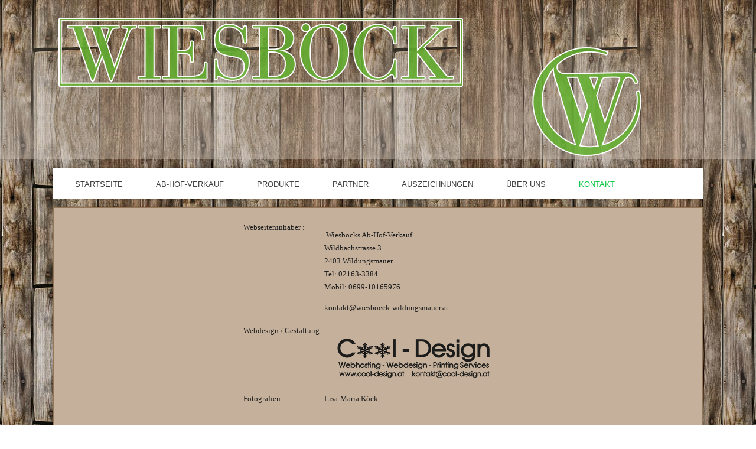

--- FILE ---
content_type: text/html; charset=utf-8
request_url: https://www.wiesboeck-wildungsmauer.at/index.php/kontakt/impressum
body_size: 4608
content:
<!DOCTYPE html>
<html dir="ltr" lang="de-at">
<head>
    <base href="https://www.wiesboeck-wildungsmauer.at/index.php/kontakt/impressum" />
	<meta http-equiv="content-type" content="text/html; charset=utf-8" />
	<meta name="keywords" content="Wiesböck, Hof-Laden, AB-HOF-VERKAUF, Verkauf, Produkte,
Buschenschank Wiesböck,
Wein, Wildprodukte, Wildungsmauer, regionale Produkte" />
	<meta name="author" content="Super User" />
	<meta name="description" content="Wiesböck in Wildugnsmauer verkauft Wildprodukte, Weine, hausgemachte Fleischprodukte, regionale Produkte" />
	<meta name="generator" content="Joomla! - Open Source Content Management" />
	<title>Impressum</title>
	<link href="/plugins/system/jcemediabox/css/jcemediabox.min.css?0072da39200af2a5f0dbaf1a155242cd" rel="stylesheet" type="text/css" />
	<script type="application/json" class="joomla-script-options new">{"csrf.token":"b3a27ab1389c10521146ab816bd305af","system.paths":{"root":"","base":""}}</script>
	<script src="/media/system/js/mootools-core.js?8e6c12efc7070219ecf4a6e0ee266b16" type="text/javascript"></script>
	<script src="/media/system/js/core.js?8e6c12efc7070219ecf4a6e0ee266b16" type="text/javascript"></script>
	<script src="/media/system/js/mootools-more.js?8e6c12efc7070219ecf4a6e0ee266b16" type="text/javascript"></script>
	<script src="/media/jui/js/jquery.min.js?8e6c12efc7070219ecf4a6e0ee266b16" type="text/javascript"></script>
	<script src="/media/jui/js/jquery-noconflict.js?8e6c12efc7070219ecf4a6e0ee266b16" type="text/javascript"></script>
	<script src="/media/jui/js/jquery-migrate.min.js?8e6c12efc7070219ecf4a6e0ee266b16" type="text/javascript"></script>
	<script src="/media/system/js/caption.js?8e6c12efc7070219ecf4a6e0ee266b16" type="text/javascript"></script>
	<script src="/plugins/system/jcemediabox/js/jcemediabox.min.js?d67233ea942db0e502a9d3ca48545fb9" type="text/javascript"></script>
	<script type="text/javascript">
jQuery(function($) {
			 $('.hasTip').each(function() {
				var title = $(this).attr('title');
				if (title) {
					var parts = title.split('::', 2);
					var mtelement = document.id(this);
					mtelement.store('tip:title', parts[0]);
					mtelement.store('tip:text', parts[1]);
				}
			});
			var JTooltips = new Tips($('.hasTip').get(), {"maxTitleChars": 50,"fixed": false});
		});jQuery(window).on('load',  function() {
				new JCaption('img.caption');
			});jQuery(document).ready(function(){WfMediabox.init({"base":"\/","theme":"standard","width":"","height":"","lightbox":0,"shadowbox":0,"icons":1,"overlay":1,"overlay_opacity":0,"overlay_color":"","transition_speed":300,"close":2,"scrolling":"0","labels":{"close":"Close","next":"Next","previous":"Previous","cancel":"Cancel","numbers":"{{numbers}}","numbers_count":"{{current}} of {{total}}","download":"Download"}});});
	</script>

    <link rel="stylesheet" href="/templates/system/css/system.css" />
    <link rel="stylesheet" href="/templates/system/css/general.css" />

    <!-- Created by Artisteer v4.3.0.60928 -->
    
    

    <!--[if lt IE 9]><script src="https://html5shiv.googlecode.com/svn/trunk/html5.js"></script><![endif]-->
    <link rel="stylesheet" href="/templates/wiesboeck01/css/template.css" media="screen" type="text/css" />
    <!--[if lte IE 7]><link rel="stylesheet" href="/templates/wiesboeck01/css/template.ie7.css" media="screen" /><![endif]-->


    <script>if ('undefined' != typeof jQuery) document._artxJQueryBackup = jQuery;</script>
    <script src="/templates/wiesboeck01/jquery.js"></script>
    <script>jQuery.noConflict();</script>

    <script src="/templates/wiesboeck01/script.js"></script>
    <script src="/templates/wiesboeck01/modules.js"></script>
        <script>if (document._artxJQueryBackup) jQuery = document._artxJQueryBackup;</script>
</head>
<body>

<div id="art-main">
<header class="art-header">
    <div class="art-shapes">
        
            </div>






                
                    
</header>
<nav class="art-nav">
    
<ul class="art-hmenu"><li class="item-101"><a href="/index.php">Startseite</a></li><li class="item-106"><a href="/index.php/ab-hof-verkauf">Ab-Hof-Verkauf</a></li><li class="item-107"><a href="/index.php/produkte">Produkte</a></li><li class="item-109"><a href="/index.php/partnerbetriebe">Partner</a></li><li class="item-105"><a href="/index.php/auszeichnungen">Auszeichnungen</a></li><li class="item-102"><a href="/index.php/ueber-uns">Über Uns</a></li><li class="item-104 active deeper parent"><a class=" active" href="/index.php/kontakt">Kontakt</a><ul><li class="item-108"><a href="/index.php/kontakt/datenschutzgrundverordnung">Datenschutzgrundverordnung</a></li><li class="item-103 current active"><a class=" active" href="/index.php/kontakt/impressum">Impressum</a></li><li class="item-111"><a href="/index.php/kontakt/newsletter">Newsletter</a></li></ul></li></ul> 
    </nav>
<div class="art-sheet clearfix">
            <div class="art-layout-wrapper">
                <div class="art-content-layout">
                    <div class="art-content-layout-row">
                        <div class="art-layout-cell art-content">
<article class="art-post art-messages"><div class="art-postcontent clearfix">
<div id="system-message-container">
</div></div></article><div class="item-page" itemscope itemtype="http://schema.org/Article"><article class="art-post"><div class="art-postcontent clearfix"><div class="art-article"><div align="center">
<table border="0">
<tbody>
<tr>
<td><span style="font-size: small;">Webseiteninhaber :</span></td>
<td>
<p> Wiesböcks Ab-Hof-Verkauf<br />Wildbachstrasse 3<br />2403 Wildungsmauer<br />Tel: 02163-3384<br />Mobil: 0699-10165976</p>
<p><span id="cloak6fa951152a2fd851ebab6243c48c9dfc"><span id="cloak39bba7697456792607e8683d621f3501">Diese E-Mail-Adresse ist vor Spambots geschützt! Zur Anzeige muss JavaScript eingeschaltet sein!</span><script type='text/javascript'>
				document.getElementById('cloak39bba7697456792607e8683d621f3501').innerHTML = '';
				var prefix = '&#109;a' + 'i&#108;' + '&#116;o';
				var path = 'hr' + 'ef' + '=';
				var addy39bba7697456792607e8683d621f3501 = 'k&#111;nt&#97;kt' + '&#64;';
				addy39bba7697456792607e8683d621f3501 = addy39bba7697456792607e8683d621f3501 + 'w&#105;&#101;sb&#111;&#101;ck-w&#105;ld&#117;ngsm&#97;&#117;&#101;r' + '&#46;' + '&#97;t';
				var addy_text39bba7697456792607e8683d621f3501 = 'k&#111;nt&#97;kt' + '&#64;' + 'w&#105;&#101;sb&#111;&#101;ck-w&#105;ld&#117;ngsm&#97;&#117;&#101;r' + '&#46;' + '&#97;t';document.getElementById('cloak39bba7697456792607e8683d621f3501').innerHTML += '<a ' + path + '\'' + prefix + ':' + addy39bba7697456792607e8683d621f3501 + '\'>'+addy_text39bba7697456792607e8683d621f3501+'<\/a>';
		</script></span></p>
</td>
</tr>
<tr>
<td><span style="font-size: small;">Webdesign / Gestaltung: </span></td>
<td><span style="font-size: small;"><a href="http://www.cool-design.at" target="_blank" rel="noopener noreferrer"><img src="https://www.bsc-festenburg.com/images/cool-design.png" alt="" /></a></span></td>
</tr>
<tr>
<td><span style="font-size: small;">Fotografien: </span></td>
<td><span style="font-size: small;">Lisa-Maria Köck </span></td>
</tr>
</tbody>
</table>
</div>
<p><br /><span style="font-family: Verdana, Arial, Helvetica, sans-serif; font-size: small;"> <br /> <br /> 1. Inhalt des Onlineangebotes <br /> <br /> Der Autor übernimmt keinerlei Gewähr für die Aktualität, Korrektheit, Vollständigkeit oder Qualität der bereitgestellten Informationen. Haftungsansprüche gegen den Autor, welche sich auf Schäden materieller oder ideeller Art beziehen, die durch die Nutzung oder Nichtnutzung der dargebotenen Informationen bzw. durch die Nutzung fehlerhafter und unvollständiger Informationen verursacht wurden, sind grundsätzlich ausgeschlossen, sofern seitens des Autors kein nachweislich vorsätzliches oder grob fahrlässiges Verschulden vorliegt. Alle Angebote sind freibleibend und unverbindlich. Der Autor behält es sich ausdrücklich vor, Teile der Seiten oder das gesamte Angebot ohne gesonderte Ankündigung zu verändern, zu ergänzen, zu löschen oder die Veröffentlichung zeitweise oder endgültig einzustellen. <br /> <br /> 2. Verweise und Links <br /> <br /> Bei direkten oder indirekten Verweisen auf fremde Webseiten ('Hyperlinks'), die außerhalb des Verantwortungsbereiches des Autors liegen, würde eine Haftungsverpflichtung ausschließlich in dem Fall in Kraft treten, in dem der Autor von den Inhalten Kenntnis hat und es ihm technisch möglich und zumutbar wäre, die Nutzung im Falle rechtswidriger Inhalte zu verhindern. Der Autor erklärt hiermit ausdrücklich, dass zum Zeitpunkt der Linksetzung keine illegalen Inhalte auf den zu verlinkenden Seiten erkennbar waren. Auf die aktuelle und zukünftige Gestaltung, die Inhalte oder die Urheberschaft der verlinkten/verknüpften Seiten hat der Autor keinerlei Einfluss. Deshalb distanziert er sich hiermit ausdrücklich von allen Inhalten aller verlinkten /verknüpften Seiten, die nach der Linksetzung verändert wurden. Diese Feststellung gilt für alle innerhalb des eigenen Internetangebotes gesetzten Links und Verweise sowie für Fremdeinträge in vom Autor eingerichteten Gästebüchern, Diskussionsforen, Linkverzeichnissen, Mailinglisten und in allen anderen Formen von Datenbanken, auf deren Inhalt externe Schreibzugriffe möglich sind. Für illegale, fehlerhafte oder unvollständige Inhalte und insbesondere für Schäden, die aus der Nutzung oder Nichtnutzung solcherart dargebotener Informationen entstehen, haftet allein der Anbieter der Seite, auf welche verwiesen wurde, nicht derjenige, der über Links auf die jeweilige Veröffentlichung lediglich verweist. <br /> <br /> 3. Urheber- und Kennzeichenrecht <br /> <br /> Der Autor ist bestrebt, in allen Publikationen die Urheberrechte der verwendeten Bilder, Grafiken, Tondokumente, Videosequenzen und Texte zu beachten, von ihm selbst erstellte Bilder, Grafiken, Tondokumente, Videosequenzen und Texte zu nutzen oder auf lizenzfreie Grafiken, Tondokumente, Videosequenzen und Texte zurückzugreifen. Alle innerhalb des Internetangebotes genannten und ggf. durch Dritte geschützten Marken- und Warenzeichen unterliegen uneingeschränkt den Bestimmungen des jeweils gültigen Kennzeichenrechts und den Besitzrechten der jeweiligen eingetragenen Eigentümer. Allein aufgrund der bloßen Nennung ist nicht der Schluss zu ziehen, dass Markenzeichen nicht durch Rechte Dritter geschützt sind! Das Copyright für veröffentlichte, vom Autor selbst erstellte Objekte bleibt allein beim Autor der Seiten. Eine Vervielfältigung oder Verwendung solcher Grafiken, Tondokumente, Videosequenzen und Texte in anderen elektronischen oder gedruckten Publikationen ist ohne ausdrückliche Zustimmung des Autors nicht gestattet. <br /> <br /> 4. Datenschutz <br /> <br /> Sofern innerhalb des Internetangebotes die Möglichkeit zur Eingabe persönlicher oder geschäftlicher Daten (Emailadressen, Namen, Anschriften) besteht, so erfolgt die Preisgabe dieser Daten seitens des Nutzers auf ausdrücklich freiwilliger Basis. Die Inanspruchnahme und Bezahlung aller angebotenen Dienste ist - soweit technisch möglich und zumutbar - auch ohne Angabe solcher Daten bzw. unter Angabe anonymisierter Daten oder eines Pseudonyms gestattet. Die Nutzung der im Rahmen des Impressums oder vergleichbarer Angaben veröffentlichten Kontaktdaten wie Postanschriften, Telefon- und Faxnummern sowie Emailadressen durch Dritte zur Übersendung von nicht ausdrücklich angeforderten Informationen ist nicht gestattet. Rechtliche Schritte gegen die Versender von sogenannten Spam-Mails bei Verstössen gegen dieses Verbot sind ausdrücklich vorbehalten. <br /> <br /> 5. Rechtswirksamkeit dieses Haftungsausschlusses <br /> <br /> Dieser Haftungsausschluss ist als Teil des Internetangebotes zu betrachten, von dem aus auf diese Seite verwiesen wurde. Sofern Teile oder einzelne Formulierungen dieses Textes der geltenden Rechtslage nicht, nicht mehr oder nicht vollständig entsprechen sollten, bleiben die übrigen Teile des Dokumentes in ihrem Inhalt und ihrer Gültigkeit davon unberührt. </span></p></div></div></article></div>



                        </div>
                    </div>
                </div>
            </div>

<footer class="art-footer">
<p>
</p><p>Copyright © <script type="text/javascript">
var jetzt = new Date();
var Jahr = jetzt.getFullYear();
document.write(Jahr);
</script> by Cool Design. All Rights Reserved.</p>
</footer>

    </div>
</div>


</body>
</html>